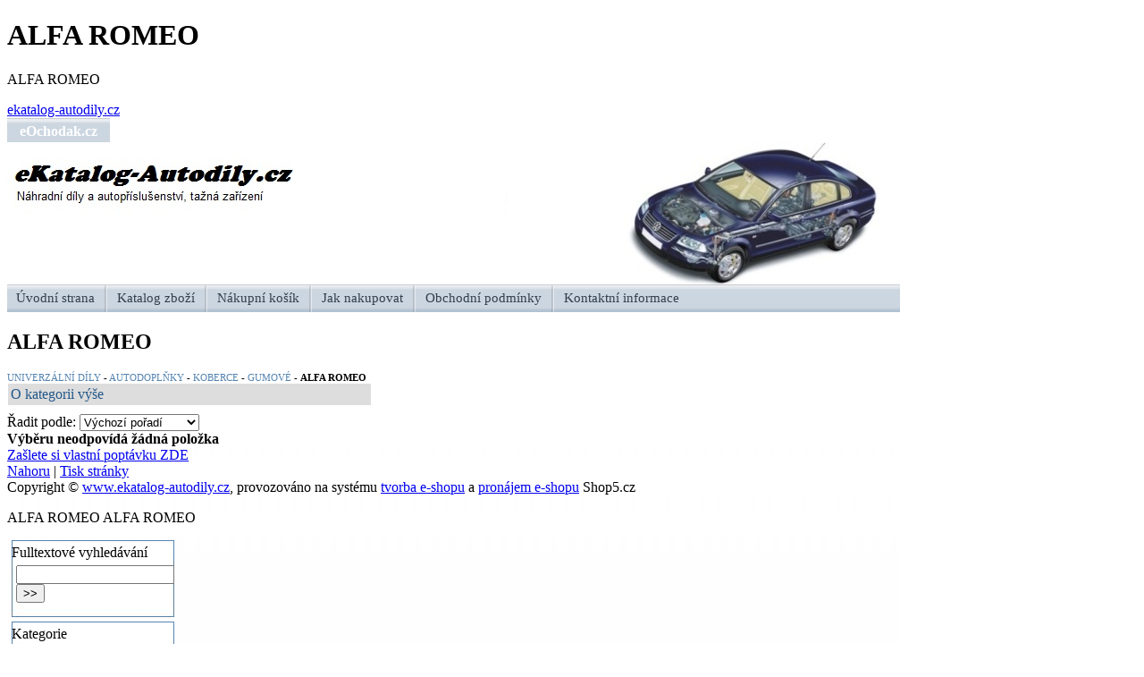

--- FILE ---
content_type: text/html; charset=utf-8
request_url: http://www.ekatalog-autodily.cz/cz-kategorie_27314-0-alfa-romeo.html
body_size: 6354
content:
<!DOCTYPE html>
<html lang="cs-cz" dir="ltr">
 <head> 	
 	<meta charset="UTF-8" />
 	<title>ALFA ROMEO</title>
	<meta name="description"      content="ALFA ROMEO ALFA ROMEO" />
	<meta name="keywords"         content="ALFA ROMEO ALFA ROMEO"    />
	<meta name="robots"           content="index,follow" />
	<meta name="rating"           content="general" />
	<meta name="revisit-after"    content="2 Days" />
	<meta name="author" content="www.ekatalog-autodily.cz autodilyshop@email.cz na systemu Shop5.cz" />
	<meta name="google-site-verification" content="Kan3_8grmsKzEUKiJLCvb1_EAdzL784tdsAma_gx16w">
<meta property="og:title" content="ALFA ROMEO" />
<meta property="og:site_name" content="www.ekatalog-autodily.cz" />    <link rel="shortcut icon" href="http://www.ekatalog-autodily.cz/_obchody/autodily-shop.shop5.cz/soubory/favicon.ico" />		
	<link rel="stylesheet" type="text/css" href="class/fsmenu/listmenu_shop5.css"  />
	<link rel="stylesheet" type="text/css" href="class/fsmenu/listmenu_fallback.css" />
	<link rel="stylesheet" type="text/css" href="class/fsmenu/divmenu.css" />	
  	<style type="text/css" media="screen,print" >
	@import url('css/default.css?t=20130322145635');
	@import url('css/pronajem.css');
@import url('_obchody/autodily-shop.shop5.cz/soubory/css.css');  	</style>
  	<style type="text/css" media="print" >
	@import url('css_print.php');
  	</style>
	
<script type="text/javascript" src="http://www.ekatalog-autodily.cz/js/basic.js" ></script>
<script type="text/javascript" src="http://www.ekatalog-autodily.cz/js/php.lib.js" ></script>
<script type="text/javascript" src="http://www.ekatalog-autodily.cz/js/jquery/js/jquery-1.8.2.js" ></script>
<script type="text/javascript" src="http://www.ekatalog-autodily.cz/js/jquery/js/jquery-ui-1.10.0.custom.min.js" ></script><script type="text/javascript" src="http://www.ekatalog-autodily.cz/hlavni_menu.php?nastav_lang=cz&amp;t=1768419599.1056&amp;sekce=rezervace_nastavit&amp;novy_kosik=11151479&amp;menu=zakladni&amp;cache_file=L2RhdGEvd2ViL3ZpcnR1YWxzLzMyODcvdmlydHVhbC93d3cvX29iY2hvZHkvYXV0b2RpbHktc2hvcC5zaG9wNS5jei9zb3Vib3J5L2NhY2hlX2hsYXZuaV9tZW51X2N6&amp;chash=d4f1693fb9f080a998b7b2a5b32d137d"></script>


	
	
 </head>
 
  <body class="lang_cz sekce_kategorie sekce_kategorie_27314 rozvrzeni_0">
  
<header><div id="seo" ><h1>ALFA ROMEO</h1><div class="description"><p class="description">ALFA ROMEO</p></div><a id="prvni_odkaz_domena" href="http://www.ekatalog-autodily.cz/" title="Internetový obchod s Autodíly.">ekatalog-autodily.cz</a><div class="cl" ></div></div><!-- seo --></header>
	  	
<a id="top" ></a> 

<div id="all" class="sekce_kategorie sekce_kategorie_27314">


<div id="hlavicka"  onclick="document.location.href='http://www.ekatalog-autodily.cz/';"  style="cursor:pointer;" ><div id="banner_hlavicka"><div id="zalozky">
  <div id="zalozka_1"><a href="http://www.eobchodak.cz/" title="Nákupní centrum" rel="nofollow" target="_blank">eOchodak.cz</a></div>
  <div id="zalozka_2"><a href="http://www.nakup-rychle.cz/" title="Nákupní centrum" rel="nofollow" target="_blank">Nakup-Rychle</a></div>
</div></div></div><!-- hlavicka -->

<div id="hlavni_menu" ><nav>  <div id="hlavni_menu_odsazeni" >
<div class="hlavni_menux" onclick="presmeruj('http://www.ekatalog-autodily.cz/cz-sekce-uvod.html');">
		<a href="http://www.ekatalog-autodily.cz/cz-sekce-uvod.html" title="Úvodní strana" >Úvodní strana</a>
	</div>
	<div class="hlavni_menu_rozdel" ></div>
	<div class="hlavni_menux" onclick="presmeruj('http://www.ekatalog-autodily.cz/cz-kategorie_0-0.html');">
		<a href="http://www.ekatalog-autodily.cz/cz-kategorie_0-0.html" title="Katalog zboží" >Katalog zboží</a>
	</div>
<div class="hlavni_menu_rozdel" ></div>
	<div class="hlavni_menux" onclick="presmeruj('http://www.ekatalog-autodily.cz/cz-sekce-kosik.html');">
		<a href="http://www.ekatalog-autodily.cz/cz-sekce-kosik.html" title="Nákupní košík" >Nákupní košík</a>
	</div>
<div class="hlavni_menu_rozdel" ></div>
	<div class="hlavni_menux" onclick="presmeruj('http://www.ekatalog-autodily.cz/cz-sekce-jak_nakupovat.html');">
		<a href="http://www.ekatalog-autodily.cz/cz-sekce-jak_nakupovat.html" title="Jak nakupovat" >Jak nakupovat</a>
	</div>	
<div class="hlavni_menu_rozdel" ></div>
	<div class="hlavni_menux" onclick="presmeruj('http://www.ekatalog-autodily.cz/cz-sekce-obchodni_podminky.html');">
		<a href="http://www.ekatalog-autodily.cz/cz-sekce-obchodni_podminky.html" title="Obchodní podmínky" >Obchodní podmínky</a>
	</div>
<div class="hlavni_menu_rozdel" ></div>
	<div class="hlavni_menux" onclick="presmeruj('http://www.ekatalog-autodily.cz/cz-sekce-kontaktni_informace.html');">
		<a href="http://www.ekatalog-autodily.cz/cz-sekce-kontaktni_informace.html" title="Kontaktní informace" >Kontaktní informace</a>
	</div>	
  </div><!-- hlavni_menu_odsazeni -->
<div class="cl"></div></nav>   
</div><!-- hlavni_menu -->



<div id="in_body"  >



	<div id="levy_prostredni" >

		<div id="prostredek" >
		<section><!-- seo_cz_kategorie_2bec3a26022052ab61ef43f47e46a179_top.html -->			<!-- <div id="prostredek_minsize" ></div> -->
			<h2>ALFA ROMEO</h2><div class="cesta_aktualni_kategorie" ><a href="http://www.ekatalog-autodily.cz/cz-kategorie_13930-0-univerzalni-dily.html" title="UNIVERZÁLNÍ DÍLY">UNIVERZÁLNÍ DÍLY</a>  - <a href="http://www.ekatalog-autodily.cz/cz-kategorie_26948-0-autodoplnky.html" title="AUTODOPLŇKY">AUTODOPLŇKY</a>  - <a href="http://www.ekatalog-autodily.cz/cz-kategorie_26954-0-koberce.html" title="KOBERCE">KOBERCE</a>  - <a href="http://www.ekatalog-autodily.cz/cz-kategorie_26956-0-gumove.html" title="GUMOVÉ">GUMOVÉ</a>  - <strong>ALFA ROMEO</strong></div><div id="kategorie" ><div class="kategorie kategorie_zpet" ><a href="http://www.ekatalog-autodily.cz/cz-kategorie_26956-0-gumove.html" title="O kategorii výše - GUMOVÉ" >O kategorii výše</a></div><div class="cb" ></div><div class="cl"></div></div><!-- kategorie --><form action="http://www.ekatalog-autodily.cz/#frm_order" method="get" id="frm_order"  >
<input type="hidden" name="sekce" value="kategorie"  />
<input type="hidden" name="id_kategorie" value="27314"  /> <span id="select_poradi" class="filtry_parametr" ><span class="filtry_nazev_parametru" >Řadit podle: </span><select name="filtry[order]" onchange="SetCookie('order',this.value);document.getElementById('frm_order').submit();"  ><option value="z.poradi"  selected="selected" >Výchozí pořadí</option><option value="t.nazev" >Názvu vzestupně</option><option value="t.nazev DESC" >Názvu sestupně</option><option value="cena_s_dph" >Ceny vzestupně</option><option value="cena_s_dph DESC" >Ceny sestupně</option><option value="z.id" >Od nejstarší</option><option value="z.id DESC" >Od nejnovější</option><option value="z.vyrobce" >Výrobce vzestupně</option><option value="z.vyrobce DESC" >Výrobce sestupně</option><option value="param.1" > Model Sestupně</option><option value="param.1.DESC" > Model Vzestupně</option><option value="param.2" > Model Sestupně</option><option value="param.2.DESC" > Model Vzestupně</option><option value="param.4" > Model Sestupně</option><option value="param.4.DESC" > Model Vzestupně</option><option value="param.5" > Model Sestupně</option><option value="param.5.DESC" > Model Vzestupně</option><option value="param.6" > Model Sestupně</option><option value="param.6.DESC" > Model Vzestupně</option><option value="param.8" >EAN Sestupně</option><option value="param.8.DESC" >EAN Vzestupně</option></select></span><div class="cb" ></div></form><div class="center"><strong>Výběru neodpovídá žádná položka</strong></div><div class="center odkaz_poptavkovy_formular" ><a href="cz-sekce-poptavkovy_formular.html" >Zašlete si vlastní poptávku ZDE</a></div><div class="cb" ></div><table class="polozky" ></table><div class="cl"></div>
<!-- konec sekce kategorie -->			<div class="cl" ></div>
			
						
			<div class="nahoru" >
				<a href="#top" title="" class="nahoru">Nahoru</a> | <a href="#" onclick="print();return;" class="tisk">Tisk stránky</a>
			</div>
					<div class="cl"></div>
		<div class="cr"></div>
		 		<div id="podpis" >
                                        Copyright &copy; <a href="http://www.ekatalog-autodily.cz/" title="Autodíly a tažná zařízení">www.ekatalog-autodily.cz</a>, 
                    <span>provozováno na systému <a href="http://www.shop5.cz/" title="Tvorba e-shopu, pronájem e-shopu, eshop na míru">tvorba e-shopu</a> a <a href="http://www.shop5.cz/pronajem-eshopu.html" title="pronájem e-shopu,pronájem internetového obchodu">pronájem e-shopu</a> Shop5.cz</span>
                    		</div>		
 	 <div class="desc_bottom"><p class="desc_bottom">ALFA ROMEO ALFA ROMEO	 
	 
	 
	 </p>
	 <!-- zadny zaznam nenalezen -->

	 </div>

		</section>
		</div><!-- prostredek -->
	
		<div id="levy_sloupec" ><aside>
			<div class="ramec_levy"><div class="ramec ramec_fulltextove_vyhledavani  ramec_1"><div class="ramec_top">Fulltextové vyhledávání</div><div class="ramec_body"><div class="ramec_minsize" ></div><div id="fulltext_formular" class="center"><form action="http://www.ekatalog-autodily.cz/" method="get" id="fulltext_form"><input type="hidden" name="sekce" value="kategorie" /><input type="text" id="fulltext_text" class="input_text" name="filtry[fulltext]" value="" onfocus="javascript: this.className = 'input_text input_focused';" onblur="javascript: this.className = 'input_text';" /><input type="submit" value="&gt;&gt;" class="submit button" /></form></div><!-- fulltext_formular --><div class="cr" ></div></div><!-- ramec_body --><div class="ramec_bottom" ></div></div><!-- ramec  ramec_fulltextove_vyhledavani --></div><!-- ramec_levy --><div class="ramec_levy"><div class="ramec ramec_kategorie_jednoduche  ramec_2"><div class="ramec_top">Kategorie</div><div class="ramec_body"><div class="ramec_minsize" ></div><nav><div class="kat_jednoducha"><a href="http://www.ekatalog-autodily.cz/cz-kategorie_16985-0-tazna-zarizeni.html" title="TAŽNÁ ZAŘÍZENÍ">TAŽNÁ ZAŘÍZENÍ</a></div><div class="rozdel" ></div><div class="kat_jednoducha"><a href="http://www.ekatalog-autodily.cz/cz-kategorie_27662-0-tuning-shop-s-originalnimi-autodoplnky.html" title="TUNING">TUNING</a></div><div class="rozdel" ></div><div class="kat_jednoducha"><a href="http://www.ekatalog-autodily.cz/cz-kategorie_26892-0-vyfuky.html" title="VÝFUKY">VÝFUKY</a></div><div class="rozdel" ></div><div class="kat_jednoducha"><a href="http://www.ekatalog-autodily.cz/cz-kategorie_27758-0-kola-disky.html" title="KOLA, DISKY">KOLA, DISKY</a></div><div class="rozdel" ></div><div class="kat_jednoducha"><a href="http://www.ekatalog-autodily.cz/cz-kategorie_27763-0-pneumatiky.html" title="PNEUMATIKY">PNEUMATIKY</a></div><div class="rozdel" ></div><div class="kat_jednoducha"><a href="http://www.ekatalog-autodily.cz/cz-kategorie_13930-0-univerzalni-dily.html" title="UNIVERZÁLNÍ DÍLY">UNIVERZÁLNÍ DÍLY</a></div><div class="rozdel" ></div><div class="kat_jednoducha"><a href="http://www.ekatalog-autodily.cz/cz-kategorie_27049-0-akce.html" title="AKCE">AKCE</a></div><div class="rozdel" ></div></nav><div class="cr" ></div></div><!-- ramec_body --><div class="ramec_bottom" ></div></div><!-- ramec  ramec_kategorie_jednoduche --></div><!-- ramec_levy --><div class="ramec_levy"><div class="ramec ramec_novinky_mailem  ramec_8"><div class="ramec_top">Novinky mailem</div><div class="ramec_body"><div class="ramec_minsize" ></div><form action="http://www.ekatalog-autodily.cz/" method="post" id="frm_novinky_mailem"><input type="hidden" name="sekce" value="novinky_mailem" /><input type="text" name="registrace" value="@" maxlength="50" class="input_text " style="width:150px" onkeyup="" onkeydown="" onchange="" onfocus="javascript: this.className = 'input_text input_focused';" onblur="javascript: this.className = 'input_text';" /><input type="submit" value="Přihlásit se k odběru" class="submit button" /></form><div class="cr" ></div></div><!-- ramec_body --><div class="ramec_bottom" ></div></div><!-- ramec  ramec_novinky_mailem --></div><!-- ramec_levy --><div class="ramec_levy"><div class="ramec ramec_vase_dotazy  ramec_9"><div class="ramec_top">Vaše dotazy</div><div class="ramec_body"><div class="ramec_minsize" ></div><div class="center" >Pokud máte jakekoli dotazy, využijte kontaktní formulář.<br /><a href="cz-sekce-formular.html" title="" >ZDE</a></div><div class="cr" ></div></div><!-- ramec_body --><div class="ramec_bottom" ></div></div><!-- ramec  ramec_vase_dotazy --></div><!-- ramec_levy --><div class="ramec_levy"><div class="ramec ramec_kalendar_akci  ramec_10"><div class="ramec_top">Kalendář akcí</div><div class="ramec_body"><div class="ramec_minsize" ></div>V kalendáři akcí nejsou žádné aktuální záznamy<div class="cr" ></div></div><!-- ramec_body --><div class="ramec_bottom" ></div></div><!-- ramec  ramec_kalendar_akci --></div><!-- ramec_levy --><div class="ramec_levy"><div class="ramec ramec_akce_s_foto  ramec_11"><div class="ramec_top">Akce</div><div class="ramec_body"><div class="ramec_minsize" ></div><div class="cr" ></div></div><!-- ramec_body --><div class="ramec_bottom" ></div></div><!-- ramec  ramec_akce_s_foto --></div><!-- ramec_levy --><div class="ramec_levy"><div class="ramec ramec_vyrobci_oblibeni  ramec_posledni  ramec_12"><div class="ramec_top">Oblíbení výrobci</div><div class="ramec_body"><div class="ramec_minsize" ></div><div class="ramec_vyrobci_nej" ><ul><li><a href="http://www.ekatalog-autodily.cz/cz-kategorie_0-0.html?filtry%5Bvyrobce%5D=AUTOHAK" title="AUTOHAK">AUTOHAK</a></li></ul><a href="#" onclick="vsichni_vyrobci('Načítám ...');return false;"title="Zobrazit všechny výrobce">Zobrazit všechny výrobce&nbsp;&gt;&gt;</a></div><div id="ramec_vyrobci_all" ></div><div class="cr" ></div></div><!-- ramec_body --><div class="ramec_bottom" ></div></div><!-- ramec  ramec_vyrobci_oblibeni --></div><!-- ramec_levy -->		
		</aside>
		</div><!-- levy_sloupec -->
		
	
	<div class="cl"></div>
	<div class="cr"></div>		
	
	</div><!-- levy_prostredni -->
	
		<div id="pravy_sloupec"><aside>
		
		
		<div class="ramec_pravy"><div class="ramec ramec_obsah_kosiku  ramec_1"><div class="ramec_top">Obsah košíku</div><div class="ramec_body"><div class="ramec_minsize" ></div><div class="center" >V košíku nemáte žádné položky</div><div class="cr" ></div></div><!-- ramec_body --><div class="ramec_bottom" ></div></div><!-- ramec  ramec_obsah_kosiku --></div><!-- ramec_pravy --><div class="ramec_pravy"><div class="ramec ramec_uzivatel  ramec_2"><div class="ramec_top">Uživatel</div><div class="ramec_body"><div class="ramec_minsize" ></div><form method="post" action="#" ><table class="login"><tr><td>Jméno:</td><td><input type="text" name="login_nick" value="" maxlength="60" class="input_text " style="" onkeyup="" onkeydown="" onchange="" onfocus="javascript: this.className = 'input_text input_focused';" onblur="javascript: this.className = 'input_text';" /></td></tr><tr><td>Heslo:</td><td><input type="password" id="login_heslo" name="login_heslo" value="" maxlength="60" class="input_text" style="" onfocus="javascript: this.className = 'input_text input_focused';" onblur="javascript: this.className = 'input_text';" /></td></tr></table><div class="center"><input type="submit" value="Přihlásit se" class="submit button" /></div></form><ul><!-- <li><a href="http://www.ekatalog-autodily.cz/cz-sekce-login.html" title="Přihlásit se">Přihlásit se</a></li> --><li><a href="http://www.ekatalog-autodily.cz/cz-sekce-registrace.html" title="Registrace nového uživatele">Registrace nového uživatele</a></li><li><a href="http://www.ekatalog-autodily.cz/cz-sekce-zaslat_heslo.html" title="Zaslat heslo">Zaslat heslo</a></li></ul><div class="cr" ></div></div><!-- ramec_body --><div class="ramec_bottom" ></div></div><!-- ramec  ramec_uzivatel --></div><!-- ramec_pravy --><div class="ramec_pravy"><div class="ramec ramec_porovnavac  ramec_3"><div class="ramec_top">Porovnávač zboží</div><div class="ramec_body"><div class="ramec_minsize" ></div><div class="porovnani_pridejte" >Vyberte si zboží a přidejte jej k porovnání</div><div class="cr" ></div></div><!-- ramec_body --><div class="ramec_bottom" ></div></div><!-- ramec  ramec_porovnavac --></div><!-- ramec_pravy --><div class="ramec_pravy"><div class="ramec ramec_nejkupovanejsi_zbozi_foto  ramec_4"><div class="ramec_top">Nejprodávanější zboží</div><div class="ramec_body"><div class="ramec_minsize" ></div><div class="cr" ></div></div><!-- ramec_body --><div class="ramec_bottom" ></div></div><!-- ramec  ramec_nejkupovanejsi_zbozi_foto --></div><!-- ramec_pravy --><div class="ramec_pravy"><div class="ramec ramec_dalsi_informace  ramec_5"><div class="ramec_top">Další informace</div><div class="ramec_body"><div class="ramec_minsize" ></div><nav><ul><li id="dalsi_informace_12" class=""><a href="http://www.ekatalog-autodily.cz/cz-texty-12.html" title="Novinky v naší nabídce tažných zařízení">Novinky v naší nabídce</a></li><li id="dalsi_informace_14" class=""><a href="http://www.ekatalog-autodily.cz/cz-texty-14.html" title="Zapalovací svíčky NGK pro vozidla na LPG/CNG">Zapalovací svíčky</a></li><li id="dalsi_informace_16" class=""><a href="http://www.ekatalog-autodily.cz/cz-texty-16.html" title="Jak zapojit elektropřípojky k tažnému zařízení">Jak zapojit elektropřípojky</a></li><li id="dalsi_informace_18" class=""><a href="http://www.ekatalog-autodily.cz/cz-texty-18.html" title="Přihlášení tažného zařízení">Přihlášení tažného zařízení</a></li></ul></nav><div class="cr" ></div></div><!-- ramec_body --><div class="ramec_bottom" ></div></div><!-- ramec  ramec_dalsi_informace --></div><!-- ramec_pravy --><div class="ramec_pravy"><div class="ramec ramec_novinky  ramec_6"><div class="ramec_top">Novinky v katalogu</div><div class="ramec_body"><div class="ramec_minsize" ></div><ul></ul><div class="cr" ></div></div><!-- ramec_body --><div class="ramec_bottom" ></div></div><!-- ramec  ramec_novinky --></div><!-- ramec_pravy --><div class="ramec_pravy"><div class="ramec ramec_clanky  ramec_7"><div class="ramec_top">Články</div><div class="ramec_body"><div class="ramec_minsize" ></div><nav><ul><li id="clanky_5"><a href="http://www.ekatalog-autodily.cz/cz-clanky-5.html" title="Toyota Yaris Hybrid">Toyota Yaris Hybrid – Reálně pod 4 litry</a></li></ul></nav><div class="cr" ></div></div><!-- ramec_body --><div class="ramec_bottom" ></div></div><!-- ramec  ramec_clanky --></div><!-- ramec_pravy --><div class="ramec_pravy"><div class="ramec ramec_navstevnost  ramec_posledni  ramec_8"><div class="ramec_top">Návštěvnost</div><div class="ramec_body"><div class="ramec_minsize" ></div><div class="center" ><a href="http://www.toplist.cz/stat/1555936" title="toplist.cz" rel="nofollow" target="_blank"><script language="JavaScript" type="text/javascript"><!--
document.write('<img src="http://toplist.cz/count.asp?id=1555936&logo=mc&http='+escape(document.referrer)+'&t='+escape(document.title)+
'&start=1071" width="88" height="60" border=0 alt="TOPlist" />');
//--></script></a><noscript><img src="http://toplist.cz/count.asp?id=1555936&amp;logo=mc&amp;start=1071" border="0" alt="TOPlist" width="88" height="60"></noscript> <br /><a href="http://www.najdouvas.cz" title="najdouvas.cz" rel="nofollow" target="_blank"><img src="http://www.najdouvas.cz/pocitadlo.php?v=6&amp;pism=3&amp;p2=FFFFFF&amp;c=FFFFFF&amp;t2=000000" border="0" alt="SEO"></a><br /><a href="http://www.slunecno.cz/" title="slunecno.cz" rel="nofollow" target="_blank"><img src="http://www.slunecno.cz/predpoved-na-web.php?obr=11&amp;m=6723&amp;pism=3&amp;p1=FFFFFF&amp;t1=000000" alt="Počasí" style="border: 0px;"></a></div><div class="cr" ></div></div><!-- ramec_body --><div class="ramec_bottom" ></div></div><!-- ramec  ramec_navstevnost --></div><!-- ramec_pravy -->		
	<div class="cl"></div>
	<div class="cr"></div>			
	</aside>
	</div><!-- pravy_sloupec-->





<div class="cl"></div>
<div class="cr"></div>	
	
</div><!-- in_body -->	
	
<div class="cl"></div>
<div class="cr"></div>
  

<div id="bottom" >
<footer>
<div id="in_bottom" >&copy; www.ekatalog-autodily.cz</div><!-- in_bottom -->                    
</footer>
</div><!-- bottom -->
<div class="banner_out_left" ></div>
<div class="banner_out_right" ></div>

</div><!-- all -->

		<script type="text/javascript">
		var gaJsHost = (("https:" == document.location.protocol) ? "https://ssl." : "http://www.");
		document.write(unescape("%3Cscript src='" + gaJsHost + "google-analytics.com/ga.js' type='text/javascript'%3E%3C/script%3E"));
		</script>
		<script type="text/javascript">
		try {
		var pageTracker = _gat._getTracker("UA-3850472-7");
		
				//-- CZ vyhledavace
		pageTracker._addOrganic("atlas.cz","q");
		pageTracker._addOrganic("centrum.cz","q");
		pageTracker._addOrganic("morfeo.cz","q");
		pageTracker._addOrganic("volny.cz","search");
		pageTracker._addOrganic("zlatestranky.cz","search");
		pageTracker._addOrganic("jyxo.cz","s");
		pageTracker._addOrganic("zoohoo.cz","q");
		pageTracker._addOrganic("tiscali.cz","query");
		pageTracker._addOrganic("1.cz","q");
		pageTracker._addOrganic("1188.cz","q");
		pageTracker._addOrganic("rejstrik.net","retezec");
		//-- SK vyhledavace
		pageTracker._addOrganic("zoznam.sk","s");
		pageTracker._addOrganic("atlas.sk","phrase");
		pageTracker._addOrganic("centrum.sk","q");
		pageTracker._addOrganic("morfeo.sk","q");
		pageTracker._addOrganic("zoohoo.sk","q");
		pageTracker._addOrganic("szm.sk","ws");
		pageTracker._addOrganic("azet.sk","sq");
		//-- Vyhledavace zbozi a internetovych obchodu
		pageTracker._addOrganic("az-obchody.cz","what");
		pageTracker._addOrganic("bezvaportal.cz","fulltext");
		pageTracker._addOrganic("cenyzbozi.cz","q");
		pageTracker._addOrganic("dobra-koupe.cz","searchtext");
		pageTracker._addOrganic("elektro.cz","w");
		pageTracker._addOrganic("eshop-katalog.cz","hledej");
		pageTracker._addOrganic("heureka.cz","h[fraze]");
		pageTracker._addOrganic("hledejceny.cz","search");
		pageTracker._addOrganic("internetoveobchody.sk","fulltext");
		pageTracker._addOrganic("koupis.cz","q");
		pageTracker._addOrganic("levnenakupy.cz","searchword");
		pageTracker._addOrganic("mojse.cz","search_text");
		pageTracker._addOrganic("monitor.cz","qw");
		pageTracker._addOrganic("naakup.cz","hledat");
		pageTracker._addOrganic("najdicenu.cz","ss");
		pageTracker._addOrganic("nejlepsiceny.cz","t");
		pageTracker._addOrganic("nejlepsinakupy.cz","keyword");
		pageTracker._addOrganic("nejnakup.cz","q");
		pageTracker._addOrganic("seznamobchodu.cz","search");
		pageTracker._addOrganic("seznamzbozi.cz","st");
		pageTracker._addOrganic("shopy.cz","s");
		pageTracker._addOrganic("srovname.cz","hledat");
		pageTracker._addOrganic("srovnanicen.cz","q");
		pageTracker._addOrganic("zalevno.cz","q");
		pageTracker._addOrganic("zbozi.cz","q");
		pageTracker._addOrganic("zbozi.eshop-katalog.cz","hledej");
		//-- Ostatni
		pageTracker._addOrganic("toplist.cz","search");
		pageTracker._addOrganic("obrazky.cz","q");
		pageTracker._addOrganic("navrcholu.cz","q");
				
		
		pageTracker._setAllowAnchor(true);
		pageTracker._trackPageview();
		
		} catch(err) {}</script>
		
		
		<script type="text/javascript" >
SetCookie('pocitadlo','1');SetCookie('shop_kosik','11151479');
document.getElementById('in_bottom').innerHTML = document.getElementById('podpis').innerHTML; document.getElementById('podpis').innerHTML='';
    $(document).ready(function () {
		$('a.exodkaz').attr('target', '_blank');
		$('embed').attr('wmode', 'transparent'); //aby flash nepresahovat do vrstev fotogalerie
		
		var winW = 630, winH = 460;
		if (document.body && document.body.offsetWidth) {
		 winW = document.body.offsetWidth;
		 winH = document.body.offsetHeight;
		}
		if (document.compatMode=='CSS1Compat' &&
		    document.documentElement &&
		    document.documentElement.offsetWidth ) {
		 winW = document.documentElement.offsetWidth;
		 winH = document.documentElement.offsetHeight;
		}
		if (window.innerWidth && window.innerHeight) {
		 winW = window.innerWidth;
		 winH = window.innerHeight;
		}
		//alert(winW);
		if (winW < 1000) {
			$("div.banner_out_left").hide();
			$("div.banner_out_right").hide();
		}
		        //

		        
		zapnout_nahledy();


	    $(function() {
		    $(".alert").css("border",0);
	        $(".alert").dialog({
	            modal: true,
	            buttons: {
	                "OK": function() {
	                    $( this ).dialog( "close" );
	                }
	            }
	        });


	        setTimeout("$('.alert').dialog('close');", 5000);



	    });

	       

	           




	    $(function() {
	        $( "input#fulltext_text" ).autocomplete({
	            source: "http://www.ekatalog-autodily.cz/js_connector.php?action=naseptavac_zbozi",
	            minLength: 3,
	            select: function( event, ui ) {
					u = 'index.php?sekce=detail&id_zbozi='+ui.item.id;
					//alert(u);
					document.location.href=u;
	            	return false;
	                }
	        });
	    });
	    
	    


		
		


	
});

    
</script>

<div id="zobrazit_nahled_obrazku" ></div>
</body>
</html>

--- FILE ---
content_type: text/html
request_url: http://www.ekatalog-autodily.cz/hlavni_menu.php?nastav_lang=cz&t=1768419599.1056&sekce=rezervace_nastavit&novy_kosik=11151479&menu=zakladni&cache_file=L2RhdGEvd2ViL3ZpcnR1YWxzLzMyODcvdmlydHVhbC93d3cvX29iY2hvZHkvYXV0b2RpbHktc2hvcC5zaG9wNS5jei9zb3Vib3J5L2NhY2hlX2hsYXZuaV9tZW51X2N6&chash=d4f1693fb9f080a998b7b2a5b32d137d
body_size: 442
content:

function hlavni_menu_js() {

document.write('<div class="hlavni_menu hlavni_menu1" onclick="presmeruj(\'http://www.ekatalog-autodily.cz/\');">');
document.write('<a href="http://www.ekatalog-autodily.cz/" title="Autodíly a tažná zařízení" >Úvodní strana</a>');
document.write('</div>');
document.write('<div class="hlavni_menu hlavni_menu2" onclick="presmeruj(\'http://www.ekatalog-autodily.cz/cz-kategorie_0-0.html\');">');
document.write('<a href="http://www.ekatalog-autodily.cz/cz-kategorie_0-0.html" title="Katalog zboží" >Katalog zboží</a>');
document.write('</div>');
document.write('<div class="hlavni_menu hlavni_menu3" onclick="presmeruj(\'http://www.ekatalog-autodily.cz/cz-sekce-kosik.html\');">');
document.write('<a href="cz-sekce-kosik.html" title="Nákupní košík" >Nákupní košík</a>');
document.write('</div>');
document.write('<div class="hlavni_menu hlavni_menu4" onclick="presmeruj(\'http://www.ekatalog-autodily.cz/cz-sekce-jak_nakupovat.html\');">');
document.write('<a href="cz-sekce-jak_nakupovat.html" title="Jak nakupovat" >Jak nakupovat</a>');
document.write('</div>');
document.write('<div class="hlavni_menu hlavni_menu5" onclick="presmeruj(\'http://www.ekatalog-autodily.cz/cz-sekce-obchodni_podminky.html\');">');
document.write('<a href="cz-sekce-obchodni_podminky.html" title="Obchodní podmínky" >Obchodní podmínky</a>');
document.write('</div>');
document.write('<div class="hlavni_menu hlavni_menu6" onclick="presmeruj(\'http://www.ekatalog-autodily.cz/cz-sekce-kontaktni_informace.html\');">');
document.write('<a href="cz-sekce-kontaktni_informace.html" title="Kontaktní informace" >Kontaktní informace</a>');
document.write('</div>');
}



var cas_menu = 0.00027298927307129;


--- FILE ---
content_type: text/css
request_url: http://www.ekatalog-autodily.cz/_obchody/autodily-shop.shop5.cz/soubory/css.css
body_size: 1132
content:
body {background:white url('images/pozadi_body.jpg'); background-repeat:repeat-x;}
div#in_body {background:white url('images/prostredek_pozadi.jpg'); background-repeat:repeat-x;}
div#all {width:999px; background:white;}


div#hlavicka {width:999px;height:186px; background:url('images/hlavicka.jpg'); background-position: bottom; background-repeat: no-repeat;}

div#zalozky {height:27px;background: url('images/pozadi_body.jpg') rgb(158,192,219); background-repeat:repeat-x;}
div#zalozka_1 {width:115px; height:21px; padding-top:6px;float:left; text-align:center; background:url('images/blue_zalozka.jpg');}
div#zalozka_2 {width:102px; height:21px; padding-top:6px; float:left; text-align:center; background:url('images/zluta_zalozka.jpg');}
div#zalozky a {font-weight:bold; color:white; text-decoration:none; display:block;}
div#zalozky a:hover {text-decoration:underline;color:red;} 


div#hlavni_menu {width:999px; background:url('images/topmenu.jpg'); padding:0;margin:0; border:0; height:31px;}
div#hlavni_menu_odsazeni {margin:0;padding:0;}
div#levy_sloupec, div#pravy_sloupec, div.ramec, div.ramec_top, div.ramec_body, div.ramec_bottom {margin:0; padding:0; width:182px; background:none;}
div#levy_sloupec {padding-left:5px;}
div#pravy_sloupec {padding-right:5px;}
div.ramec {background:url('images/ramec.jpg');margin-bottom:5px; margin-top:5px;}
div.ramec_bottom {background:url('images/ramec_bottom.jpg');height:11px;}
div.ramec_top {background:white url('images/ramec_top.gif');background-repeat:no-repeat; padding-top:5px; color#3D4A6D; font-weight:normal;}
div.ramec_1 div.ramec_top {background:white url('images/ramec_top_prvni.gif');}
div.ramec_body {background:url('images/ramec_body.jpg'); padding:5px;width:172px; background-repeat:repeat-x;}
div.hlavni_menu {width:none; }
div.description_bottom {clear:both;width:500px; color:gray; text-align:center; font-size:11px; margin-left:auto; margin-right:auto;}
h3 {margin:0;padding:0;}
table.dotaz {margin:0; padding:0;}
div#prostredek {border:0;}
table {border:0;}
td {border:0; border-bottom:solid 1px #2D5171;}
div.hlavni_menux {float:left;padding-left:10px; padding-top:6px;padding-right:10px; }
div.hlavni_menux a {color:#323F4B; text-decoration:none; font-size:15px;}
div.hlavni_menux a:hover {color:navy;text-decoration:underline;}
div.hlavni_menu_rozdel {float:left;width:5px;height:31px; background:url('images/topmenu_rozdel.jpg');}

div.polozka {border:solid 1px #5484B1;background:white;}
div#kategorie {margin-bottom:10px;}
div.kategorie {border:0;width:400px; background:#E2EDF3; margin:1px; padding:0; padding:3px; }
div.kategorie a {color:#235889; text-decoration:none; }
div.kategorie a:hover {color:black; text-decoration:underline;}
div.kategorie_zpet { background:#dddddd;}


div.cesta_aktualni_kategorie {font-size:11px; }
div.cesta_aktualni_kategorie a, div.cesta_kategorie_prvni a, div.cesta_kategorie a {color:#5484B1; text-decoration:none;}
div.cesta_aktualni_kategorie a:hover, div.cesta_kategorie_prvni a:hover, div.cesta_kategorie a:hover {color:black;text-decoration:underline;}
div.ramec_kategorie img {display:none;}
div.ramec_kategorie div {clear:both;}

h2.zbozi {text-align:left;color:gray; font-weight:normal; margin-bottom:0;padding-bottom:0; margin-left:0; padding-left:0;}

div.cesta_kategorie_prvni {font-size:11px; border-bottom:solid 3px #dddddd; padding-top:5px; padding-bottom:10px; margin-bottom:10px;}
div.cesta_kategorie {font-size:11px; border-bottom:solid 2px #dddddd; padding-top:3px; padding-bottom:3px; margin-bottom:3px;}
table.zbozi_tabulka {width:250px; float:right;}
div.zbozi_prilohy {float:left;width:250px;}
div.zbozi_prilohy_jpg {float:left; padding:3px;}
form.form_polozka {padding:5px; background:#7091A4;}

div.polozka {width:166px; height:230px;}
div.polozka div.polozka_foto {width:165px; text-align:center; float:none;}
div.polozka_foto img {float:none;}
div.polozka form.form_polozka {clear:both;}
div.cesty_kategorie_ostatni {clear:right;}
